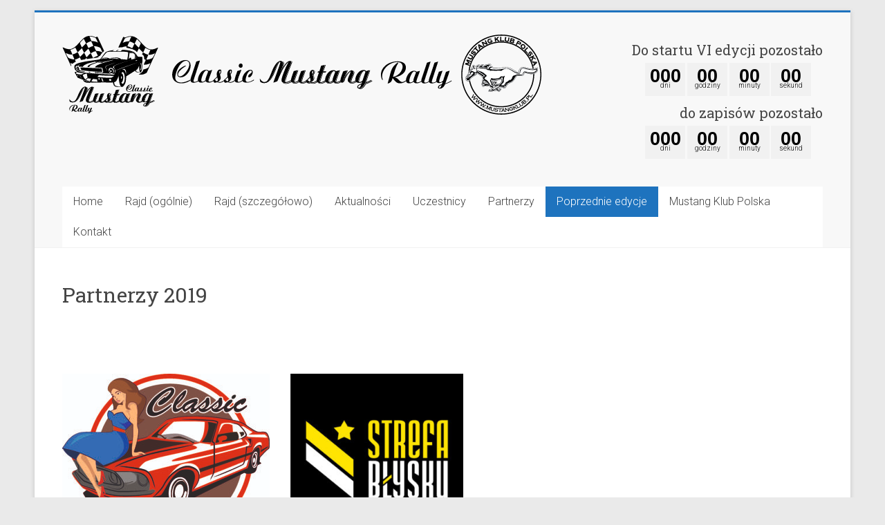

--- FILE ---
content_type: text/html; charset=UTF-8
request_url: http://classicmustangrally.pl/index.php/partnerzy-2019/
body_size: 9987
content:
<!DOCTYPE html>
<html lang="pl-PL" prefix="og: http://ogp.me/ns#">
<head>
<meta charset="UTF-8" />
<meta name="viewport" content="width=device-width, initial-scale=1">
<link rel="profile" href="http://gmpg.org/xfn/11" />
<link rel="pingback" href="http://classicmustangrally.pl/xmlrpc.php" />
<title>Partnerzy 2019 - ClassicMustangRally</title>

<!-- This site is optimized with the Yoast SEO plugin v8.4 - https://yoast.com/wordpress/plugins/seo/ -->
<link rel="canonical" href="http://classicmustangrally.pl/index.php/partnerzy-2019/" />
<meta property="og:locale" content="pl_PL" />
<meta property="og:type" content="article" />
<meta property="og:title" content="Partnerzy 2019 - ClassicMustangRally" />
<meta property="og:description" content="&nbsp;   &nbsp; &nbsp; &nbsp; &nbsp; &nbsp; &nbsp; &nbsp; PATRONI MEDIALNI" />
<meta property="og:url" content="http://classicmustangrally.pl/index.php/partnerzy-2019/" />
<meta property="og:site_name" content="ClassicMustangRally" />
<meta property="og:image" content="http://classicmustangrally.pl/wp-content/uploads/2018/11/logo-CLASSIC-MUSTANG-768x650.jpg" />
<meta property="og:image:width" content="768" />
<meta property="og:image:height" content="650" />
<meta name="twitter:card" content="summary_large_image" />
<meta name="twitter:description" content="&nbsp;   &nbsp; &nbsp; &nbsp; &nbsp; &nbsp; &nbsp; &nbsp; PATRONI MEDIALNI" />
<meta name="twitter:title" content="Partnerzy 2019 - ClassicMustangRally" />
<meta name="twitter:image" content="http://classicmustangrally.eu/wp-content/uploads/2018/02/mshoppl-310x150-300x145.jpg" />
<!-- / Yoast SEO plugin. -->

<link rel='dns-prefetch' href='//s0.wp.com' />
<link rel='dns-prefetch' href='//secure.gravatar.com' />
<link rel='dns-prefetch' href='//fonts.googleapis.com' />
<link rel='dns-prefetch' href='//s.w.org' />
<link rel="alternate" type="application/rss+xml" title="ClassicMustangRally &raquo; Kanał z wpisami" href="http://classicmustangrally.pl/index.php/feed/" />
<link rel="alternate" type="application/rss+xml" title="ClassicMustangRally &raquo; Kanał z komentarzami" href="http://classicmustangrally.pl/index.php/comments/feed/" />
		<script type="text/javascript">
			window._wpemojiSettings = {"baseUrl":"https:\/\/s.w.org\/images\/core\/emoji\/11\/72x72\/","ext":".png","svgUrl":"https:\/\/s.w.org\/images\/core\/emoji\/11\/svg\/","svgExt":".svg","source":{"concatemoji":"http:\/\/classicmustangrally.pl\/wp-includes\/js\/wp-emoji-release.min.js?ver=4.9.26"}};
			!function(e,a,t){var n,r,o,i=a.createElement("canvas"),p=i.getContext&&i.getContext("2d");function s(e,t){var a=String.fromCharCode;p.clearRect(0,0,i.width,i.height),p.fillText(a.apply(this,e),0,0);e=i.toDataURL();return p.clearRect(0,0,i.width,i.height),p.fillText(a.apply(this,t),0,0),e===i.toDataURL()}function c(e){var t=a.createElement("script");t.src=e,t.defer=t.type="text/javascript",a.getElementsByTagName("head")[0].appendChild(t)}for(o=Array("flag","emoji"),t.supports={everything:!0,everythingExceptFlag:!0},r=0;r<o.length;r++)t.supports[o[r]]=function(e){if(!p||!p.fillText)return!1;switch(p.textBaseline="top",p.font="600 32px Arial",e){case"flag":return s([55356,56826,55356,56819],[55356,56826,8203,55356,56819])?!1:!s([55356,57332,56128,56423,56128,56418,56128,56421,56128,56430,56128,56423,56128,56447],[55356,57332,8203,56128,56423,8203,56128,56418,8203,56128,56421,8203,56128,56430,8203,56128,56423,8203,56128,56447]);case"emoji":return!s([55358,56760,9792,65039],[55358,56760,8203,9792,65039])}return!1}(o[r]),t.supports.everything=t.supports.everything&&t.supports[o[r]],"flag"!==o[r]&&(t.supports.everythingExceptFlag=t.supports.everythingExceptFlag&&t.supports[o[r]]);t.supports.everythingExceptFlag=t.supports.everythingExceptFlag&&!t.supports.flag,t.DOMReady=!1,t.readyCallback=function(){t.DOMReady=!0},t.supports.everything||(n=function(){t.readyCallback()},a.addEventListener?(a.addEventListener("DOMContentLoaded",n,!1),e.addEventListener("load",n,!1)):(e.attachEvent("onload",n),a.attachEvent("onreadystatechange",function(){"complete"===a.readyState&&t.readyCallback()})),(n=t.source||{}).concatemoji?c(n.concatemoji):n.wpemoji&&n.twemoji&&(c(n.twemoji),c(n.wpemoji)))}(window,document,window._wpemojiSettings);
		</script>
		<style type="text/css">
img.wp-smiley,
img.emoji {
	display: inline !important;
	border: none !important;
	box-shadow: none !important;
	height: 1em !important;
	width: 1em !important;
	margin: 0 .07em !important;
	vertical-align: -0.1em !important;
	background: none !important;
	padding: 0 !important;
}
</style>
<link rel='stylesheet' id='accelerate_style-css'  href='http://classicmustangrally.pl/wp-content/themes/accelerate/style.css?ver=4.9.26' type='text/css' media='all' />
<link rel='stylesheet' id='accelerate_googlefonts-css'  href='//fonts.googleapis.com/css?family=Roboto%3A400%2C300%2C100%7CRoboto+Slab%3A700%2C400&#038;ver=4.9.26' type='text/css' media='all' />
<link rel='stylesheet' id='accelerate-fontawesome-css'  href='http://classicmustangrally.pl/wp-content/themes/accelerate/fontawesome/css/font-awesome.css?ver=4.7.0' type='text/css' media='all' />
<link rel='stylesheet' id='jetpack_css-css'  href='http://classicmustangrally.pl/wp-content/plugins/jetpack/css/jetpack.css?ver=6.6.5' type='text/css' media='all' />
<link rel='stylesheet' id='myStyleSheets-css'  href='http://classicmustangrally.pl/wp-content/plugins/wp-latest-posts/css/wplp_front.css?ver=5.0.6' type='text/css' media='all' />
<link rel='stylesheet' id='wplpStyleDefault-css'  href='http://classicmustangrally.pl/wp-content/plugins/wp-latest-posts/themes/default/style.css?ver=5.0.6' type='text/css' media='all' />
<style id='wplpStyleDefault-inline-css' type='text/css'>
#wplp_widget_681.wplp_container.default:hover .flex-next,#wplp_widget_681.wplp_container .flex-direction-nav .flex-prev{color : #cccccc !important}#wplp_widget_681 .swiper-button-next,#wplp_widget_681 .swiper-button-prev{color : #cccccc!important; background-image: none!important}#wplp_widget_681.wplp_container.default:hover .flex-next:hover,#wplp_widget_681.wplp_container.default:hover .flex-prev:hover{color :#8c8c8c !important}#wplp_widget_681 .swiper-button-next:hover,#wplp_widget_681 .swiper-button-prev:hover{color :#8c8c8c!important}#wplp_widget_681 .swiper-pagination-bullet-active{background: #8c8c8c!important}#wplp_widget_681.wplp_container .read-more{float:right;background-color : transparent}#wplp_widget_681.wplp_container .read-more{border :1px solid transparent;border-radius: 0px;}#wplp_widget_681.wplp_container .read-more{color : #0c0c0c}#wplp_widget_681.wplp_container .read-more{padding: 3px 7px}#wplp_widget_681.wplp_container.default .author,#wplp_widget_681.wplp_container.default .text,#wplp_widget_681.wplp_container.default .date,#wplp_widget_681.wplp_container.default .category,#wplp_widget_681.wplp_container.default .title {text-align:center!important}#wplp_widget_681 .wplp_listposts .swiper-slide .insideframe:hover .img_cropper:before,#wplp_widget_681 .wplp_listposts .swiper-slide .insideframe:hover .img_cropper:after {opacity:0.7}#wplp_widget_681 .wplp_listposts .swiper-slide .img_cropper:after {background:ffffff;-webkit-box-shadow: inset 0 0 10px 2px ffffff;box-shadow: inset 0 0 10px 2px ffffff;}#wplp_widget_681 .wplp_listposts .swiper-slide .img_cropper:before{content:'\f109';}#wplp_widget_681 .wplp_listposts .swiper-slide .img_cropper:before{color:#ffffff}#wplp_widget_681 .wplp_listposts .swiper-slide .img_cropper:before{background:#444444}@media screen and (max-width: 767px) {#wplp_widget_681 .wplp_listposts.swiper-slide-mb {display: grid;
                    grid-template-columns: repeat(5, 1fr);
                    grid-template-rows: repeat(1, 1fr);
                    gap: 0px;
                    grid-auto-flow: column;}}
#wplp_widget_2200.wplp_container.default:hover .flex-next,#wplp_widget_2200.wplp_container .flex-direction-nav .flex-prev{color : rgb(51, 51, 51) !important}#wplp_widget_2200 .swiper-button-next,#wplp_widget_2200 .swiper-button-prev{color : rgb(51, 51, 51)!important; background-image: none!important}#wplp_widget_2200.wplp_container.default:hover .flex-next:hover,#wplp_widget_2200.wplp_container.default:hover .flex-prev:hover{color :rgb(54, 54, 54) !important}#wplp_widget_2200 .swiper-button-next:hover,#wplp_widget_2200 .swiper-button-prev:hover{color :rgb(54, 54, 54)!important}#wplp_widget_2200 .swiper-pagination-bullet-active{background: rgb(54, 54, 54)!important}#wplp_widget_2200.wplp_container .read-more{float:right;background-color : transparent}#wplp_widget_2200.wplp_container .read-more{border :1px solid transparent;border-radius: 0px;}#wplp_widget_2200.wplp_container .read-more{color : #0c0c0c}#wplp_widget_2200.wplp_container .read-more{padding: 3px 7px}#wplp_widget_2200.wplp_container.default .author,#wplp_widget_2200.wplp_container.default .text,#wplp_widget_2200.wplp_container.default .date,#wplp_widget_2200.wplp_container.default .category,#wplp_widget_2200.wplp_container.default .title {text-align:center!important}#wplp_widget_2200 .wplp_listposts .swiper-slide .insideframe:hover .img_cropper:before,#wplp_widget_2200 .wplp_listposts .swiper-slide .insideframe:hover .img_cropper:after {opacity:0.7}#wplp_widget_2200 .wplp_listposts .swiper-slide .img_cropper:after {background:ffffff;-webkit-box-shadow: inset 0 0 10px 2px ffffff;box-shadow: inset 0 0 10px 2px ffffff;}#wplp_widget_2200 .wplp_listposts .swiper-slide .img_cropper:before{content:'\f109';}#wplp_widget_2200 .wplp_listposts .swiper-slide .img_cropper:before{color:#ffffff}#wplp_widget_2200 .wplp_listposts .swiper-slide .img_cropper:before{background:#444444}@media screen and (max-width: 767px) {#wplp_widget_2200 .wplp_listposts.swiper-slide-mb {display: grid;
                    grid-template-columns: repeat(5, 1fr);
                    grid-template-rows: repeat(1, 1fr);
                    gap: 0px;
                    grid-auto-flow: column;}}
#wplp_widget_2431.wplp_container.default:hover .flex-next,#wplp_widget_2431.wplp_container .flex-direction-nav .flex-prev{color : #cccccc !important}#wplp_widget_2431 .swiper-button-next,#wplp_widget_2431 .swiper-button-prev{color : #cccccc!important; background-image: none!important}#wplp_widget_2431.wplp_container.default:hover .flex-next:hover,#wplp_widget_2431.wplp_container.default:hover .flex-prev:hover{color :#8c8c8c !important}#wplp_widget_2431 .swiper-button-next:hover,#wplp_widget_2431 .swiper-button-prev:hover{color :#8c8c8c!important}#wplp_widget_2431 .swiper-pagination-bullet-active{background: #8c8c8c!important}#wplp_widget_2431.wplp_container .read-more{float:right;background-color : transparent}#wplp_widget_2431.wplp_container .read-more{border :1px solid transparent;border-radius: 0px;}#wplp_widget_2431.wplp_container .read-more{color : #0c0c0c}#wplp_widget_2431.wplp_container .read-more{padding: 5px 10px}#wplp_widget_2431.wplp_container.default .author,#wplp_widget_2431.wplp_container.default .text,#wplp_widget_2431.wplp_container.default .date,#wplp_widget_2431.wplp_container.default .category,#wplp_widget_2431.wplp_container.default .title {text-align:center!important}#wplp_widget_2431 .wplp_listposts .swiper-slide .insideframe:hover .img_cropper:before,#wplp_widget_2431 .wplp_listposts .swiper-slide .insideframe:hover .img_cropper:after {opacity:0.7}#wplp_widget_2431 .wplp_listposts .swiper-slide .img_cropper:after {background:ffffff;-webkit-box-shadow: inset 0 0 10px 2px ffffff;box-shadow: inset 0 0 10px 2px ffffff;}#wplp_widget_2431 .wplp_listposts .swiper-slide .img_cropper:before{content:'\f109';}#wplp_widget_2431 .wplp_listposts .swiper-slide .img_cropper:before{color:#ffffff}#wplp_widget_2431 .wplp_listposts .swiper-slide .img_cropper:before{background:#444444}@media screen and (max-width: 767px) {#wplp_widget_2431 .wplp_listposts.swiper-slide-mb {display: grid;
                    grid-template-columns: repeat(5, 1fr);
                    grid-template-rows: repeat(1, 1fr);
                    gap: 0px;
                    grid-auto-flow: column;}}
</style>
<link rel='stylesheet' id='dashicons-css'  href='http://classicmustangrally.pl/wp-includes/css/dashicons.min.css?ver=4.9.26' type='text/css' media='all' />
<script type='text/javascript' src='http://classicmustangrally.pl/wp-includes/js/jquery/jquery.js?ver=1.12.4'></script>
<script type='text/javascript' src='http://classicmustangrally.pl/wp-includes/js/jquery/jquery-migrate.min.js?ver=1.4.1'></script>
<script type='text/javascript' src='http://classicmustangrally.pl/wp-content/themes/accelerate/js/accelerate-custom.js?ver=4.9.26'></script>
<!--[if lte IE 8]>
<script type='text/javascript' src='http://classicmustangrally.pl/wp-content/themes/accelerate/js/html5shiv.js?ver=3.7.3'></script>
<![endif]-->
<link rel='https://api.w.org/' href='http://classicmustangrally.pl/index.php/wp-json/' />
<link rel="EditURI" type="application/rsd+xml" title="RSD" href="http://classicmustangrally.pl/xmlrpc.php?rsd" />
<link rel="wlwmanifest" type="application/wlwmanifest+xml" href="http://classicmustangrally.pl/wp-includes/wlwmanifest.xml" /> 
<meta name="generator" content="WordPress 4.9.26" />
<link rel='shortlink' href='https://wp.me/P9IhqO-o5' />
<link rel="alternate" type="application/json+oembed" href="http://classicmustangrally.pl/index.php/wp-json/oembed/1.0/embed?url=http%3A%2F%2Fclassicmustangrally.pl%2Findex.php%2Fpartnerzy-2019%2F" />
<link rel="alternate" type="text/xml+oembed" href="http://classicmustangrally.pl/index.php/wp-json/oembed/1.0/embed?url=http%3A%2F%2Fclassicmustangrally.pl%2Findex.php%2Fpartnerzy-2019%2F&#038;format=xml" />
<script type='text/javascript'>
var tminusnow = '{"now":"1\/29\/2026 16:59:10"}';
</script>
<link rel='dns-prefetch' href='//v0.wordpress.com'/>
<style type='text/css'>img#wpstats{display:none}</style><style type="text/css"></style><style type="text/css"></style><style type="text/css"></style>		<style type="text/css"> .accelerate-button,blockquote,button,input[type=button],input[type=reset],input[type=submit]{background-color:#1e73be}a{color:#1e73be}#page{border-top:3px solid #1e73be}#site-title a:hover{color:#1e73be}#search-form span,.main-navigation a:hover,.main-navigation ul li ul li a:hover,.main-navigation ul li ul li:hover>a,.main-navigation ul li.current-menu-ancestor a,.main-navigation ul li.current-menu-item a,.main-navigation ul li.current-menu-item ul li a:hover,.main-navigation ul li.current_page_ancestor a,.main-navigation ul li.current_page_item a,.main-navigation ul li:hover>a,.main-small-navigation li:hover > a{background-color:#1e73be}.site-header .menu-toggle:before{color:#1e73be}.main-small-navigation li:hover{background-color:#1e73be}.main-small-navigation ul>.current-menu-item,.main-small-navigation ul>.current_page_item{background:#1e73be}.footer-menu a:hover,.footer-menu ul li.current-menu-ancestor a,.footer-menu ul li.current-menu-item a,.footer-menu ul li.current_page_ancestor a,.footer-menu ul li.current_page_item a,.footer-menu ul li:hover>a{color:#1e73be}#featured-slider .slider-read-more-button,.slider-title-head .entry-title a{background-color:#1e73be}a.slide-prev,a.slide-next,.slider-title-head .entry-title a{background-color:#1e73be}#controllers a.active,#controllers a:hover{background-color:#1e73be;color:#1e73be}.format-link .entry-content a{background-color:#1e73be}#secondary .widget_featured_single_post h3.widget-title a:hover,.widget_image_service_block .entry-title a:hover{color:#1e73be}.pagination span{background-color:#1e73be}.pagination a span:hover{color:#1e73be;border-color:#1e73be}#content .comments-area a.comment-edit-link:hover,#content .comments-area a.comment-permalink:hover,#content .comments-area article header cite a:hover,.comments-area .comment-author-link a:hover{color:#1e73be}.comments-area .comment-author-link span{background-color:#1e73be}#wp-calendar #today,.comment .comment-reply-link:hover,.nav-next a,.nav-previous a{color:#1e73be}.widget-title span{border-bottom:2px solid #1e73be}#secondary h3 span:before,.footer-widgets-area h3 span:before{color:#1e73be}#secondary .accelerate_tagcloud_widget a:hover,.footer-widgets-area .accelerate_tagcloud_widget a:hover{background-color:#1e73be}.footer-widgets-area a:hover{color:#1e73be}.footer-socket-wrapper{border-top:3px solid #1e73be}.footer-socket-wrapper .copyright a:hover{color:#1e73be}a#scroll-up{background-color:#1e73be}.entry-meta .byline i,.entry-meta .cat-links i,.entry-meta a,.post .entry-title a:hover{color:#1e73be}.entry-meta .post-format i{background-color:#1e73be}.entry-meta .comments-link a:hover,.entry-meta .edit-link a:hover,.entry-meta .posted-on a:hover,.main-navigation li.menu-item-has-children:hover,.entry-meta .tag-links a:hover{color:#1e73be}.more-link span,.read-more{background-color:#1e73be}@media (max-width: 768px){.better-responsive-menu .sub-toggle{background:#00418c}}.woocommerce #respond input#submit, .woocommerce a.button, .woocommerce button.button, .woocommerce input.button, .woocommerce #respond input#submit.alt, .woocommerce a.button.alt, .woocommerce button.button.alt, .woocommerce input.button.alt,.woocommerce span.onsale {background-color: #1e73be;}.woocommerce ul.products li.product .price .amount,.entry-summary .price .amount,.woocommerce .woocommerce-message::before{color: #1e73be;},.woocommerce .woocommerce-message { border-top-color: #1e73be;}</style>
		</head>

<body class="page-template-default page page-id-1493 wp-custom-logo  better-responsive-menu blog-small">
<div id="page" class="hfeed site">
		<header id="masthead" class="site-header clearfix">

		<div id="header-text-nav-container" class="clearfix">

			
			<div class="inner-wrap">

				<div id="header-text-nav-wrap" class="clearfix">
					<div id="header-left-section">
													<div id="header-logo-image">
																<a href="http://classicmustangrally.pl/" class="custom-logo-link" rel="home" itemprop="url"><img width="694" height="120" src="http://classicmustangrally.pl/wp-content/uploads/2018/03/cropped-tlo-a-01.png" class="custom-logo" alt="ClassicMustangRally" itemprop="logo" srcset="http://classicmustangrally.pl/wp-content/uploads/2018/03/cropped-tlo-a-01.png 694w, http://classicmustangrally.pl/wp-content/uploads/2018/03/cropped-tlo-a-01-300x52.png 300w" sizes="(max-width: 694px) 100vw, 694px" /></a>							</div><!-- #header-logo-image -->
												<div id="header-text" class="screen-reader-text">
														<h3 id="site-title">
									<a href="http://classicmustangrally.pl/" title="ClassicMustangRally" rel="home">ClassicMustangRally</a>
								</h3>
															<p id="site-description">Classic Mustang Rally to jedyna taka impreza Mustangowa w Polsce.</p>
													</div><!-- #header-text -->
					</div><!-- #header-left-section -->
					<div id="header-right-section">
												<div id="header-right-sidebar" class="clearfix">
						<aside id="countdowntimer-3" class="widget CountDownTimer"><h3 class="widget-title">Do startu VI edycji pozostało</h3><div id="countdowntimer-3-countdown" class="tminus_countdown" style="width:auto; height:auto;"><div class="hoth-countdown omitweeks"><div id="countdowntimer-3-tophtml" class="hoth-tophtml"></div><div id="countdowntimer-3-dashboard" class="hoth-dashboard"><div class="hoth-tripdash hoth-days_trip_dash"><div class="hoth-dash_title">dni</div><div class="hoth-digit">0</div><div class="hoth-digit">-52</div><div class="hoth-digit">-7</div></div><div class="hoth-dash hoth-hours_dash"><div class="hoth-dash_title">godziny</div><div class="hoth-digit">0</div><div class="hoth-digit">-5</div></div><div class="hoth-dash hoth-minutes_dash"><div class="hoth-dash_title">minuty</div><div class="hoth-digit">0</div><div class="hoth-digit">0</div></div><div class="hoth-dash hoth-seconds_dash"><div class="hoth-dash_title">sekund</div><div class="hoth-digit">-1</div><div class="hoth-digit">0</div></div></div><div id="countdowntimer-3-bothtml" class="hoth-bothtml"></div></div></div></aside><aside id="countdowntimer-5" class="widget CountDownTimer"><h3 class="widget-title">do zapisów pozostało</h3><div id="countdowntimer-5-countdown" class="tminus_countdown" style="width:auto; height:auto;"><div class="hoth-countdown omitweeks"><div id="countdowntimer-5-tophtml" class="hoth-tophtml"></div><div id="countdowntimer-5-dashboard" class="hoth-dashboard"><div class="hoth-tripdash hoth-days_trip_dash"><div class="hoth-dash_title">dni</div><div class="hoth-digit">0</div><div class="hoth-digit">-75</div><div class="hoth-digit">0</div></div><div class="hoth-dash hoth-hours_dash"><div class="hoth-dash_title">godziny</div><div class="hoth-digit">-2</div><div class="hoth-digit">-1</div></div><div class="hoth-dash hoth-minutes_dash"><div class="hoth-dash_title">minuty</div><div class="hoth-digit">0</div><div class="hoth-digit">0</div></div><div class="hoth-dash hoth-seconds_dash"><div class="hoth-dash_title">sekund</div><div class="hoth-digit">-1</div><div class="hoth-digit">0</div></div></div><div id="countdowntimer-5-bothtml" class="hoth-bothtml"></div></div></div></aside>						</div>
									    	</div><!-- #header-right-section -->

			   </div><!-- #header-text-nav-wrap -->

			</div><!-- .inner-wrap -->

			
			<nav id="site-navigation" class="main-navigation inner-wrap clearfix" role="navigation">
				<h3 class="menu-toggle">Menu</h3>
				<div class="menu-primary-container"><ul id="menu-primary" class="menu"><li id="menu-item-85" class="menu-item menu-item-type-custom menu-item-object-custom menu-item-home menu-item-85"><a href="http://classicmustangrally.pl/">Home</a></li>
<li id="menu-item-502" class="menu-item menu-item-type-post_type menu-item-object-page menu-item-502"><a href="http://classicmustangrally.pl/index.php/o-imprezie/">Rajd (ogólnie)</a></li>
<li id="menu-item-2416" class="menu-item menu-item-type-post_type menu-item-object-page menu-item-2416"><a href="http://classicmustangrally.pl/index.php/rajd-szczegolowo/">Rajd (szczegółowo)</a></li>
<li id="menu-item-248" class="menu-item menu-item-type-post_type menu-item-object-page menu-item-248"><a href="http://classicmustangrally.pl/index.php/blog-2/">Aktualności</a></li>
<li id="menu-item-486" class="menu-item menu-item-type-taxonomy menu-item-object-category menu-item-486"><a href="http://classicmustangrally.pl/index.php/category/uczestnicy/">Uczestnicy</a></li>
<li id="menu-item-2253" class="menu-item menu-item-type-taxonomy menu-item-object-category menu-item-2253"><a href="http://classicmustangrally.pl/index.php/category/partnerzy/">Partnerzy</a></li>
<li id="menu-item-1205" class="menu-item menu-item-type-post_type menu-item-object-page current-menu-ancestor current_page_ancestor menu-item-has-children menu-item-1205"><a href="http://classicmustangrally.pl/index.php/poprzednie-edycje/">Poprzednie edycje</a>
<ul class="sub-menu">
	<li id="menu-item-1198" class="menu-item menu-item-type-post_type menu-item-object-page menu-item-has-children menu-item-1198"><a href="http://classicmustangrally.pl/index.php/2018-2/">2018</a>
	<ul class="sub-menu">
		<li id="menu-item-1201" class="menu-item menu-item-type-custom menu-item-object-custom menu-item-1201"><a href="http://classicmustangrally.pl/index.php/2018/05/14/plan-rajdu/">Plan Rajdu 2018</a></li>
		<li id="menu-item-1200" class="menu-item menu-item-type-custom menu-item-object-custom menu-item-1200"><a href="http://classicmustangrally.pl/index.php/2018/07/29/relacja-z-rajdu/">Relacja z Rajdu 2018</a></li>
		<li id="menu-item-1208" class="menu-item menu-item-type-taxonomy menu-item-object-category menu-item-1208"><a href="http://classicmustangrally.pl/index.php/category/uczestnicy-2018/">Uczestnicy 2018</a></li>
		<li id="menu-item-1212" class="menu-item menu-item-type-post_type menu-item-object-page menu-item-1212"><a href="http://classicmustangrally.pl/index.php/partnerzy-2018/">Partnerzy 2018</a></li>
	</ul>
</li>
	<li id="menu-item-1504" class="menu-item menu-item-type-post_type menu-item-object-page current-menu-ancestor current-menu-parent current_page_parent current_page_ancestor menu-item-has-children menu-item-1504"><a href="http://classicmustangrally.pl/index.php/2019-2/">2019</a>
	<ul class="sub-menu">
		<li id="menu-item-1505" class="menu-item menu-item-type-post_type menu-item-object-page menu-item-1505"><a href="http://classicmustangrally.pl/index.php/plan-rajdu-2019/">Plan Rajdu 2019</a></li>
		<li id="menu-item-1639" class="menu-item menu-item-type-custom menu-item-object-custom menu-item-1639"><a href="http://classicmustangrally.pl/index.php/2019/12/06/relacja-z-rajdu-2019/">Relacja z rajdu</a></li>
		<li id="menu-item-1513" class="menu-item menu-item-type-taxonomy menu-item-object-category menu-item-1513"><a href="http://classicmustangrally.pl/index.php/category/uczestnicy-2019/">Uczestnicy 2019</a></li>
		<li id="menu-item-1507" class="menu-item menu-item-type-post_type menu-item-object-page current-menu-item page_item page-item-1493 current_page_item menu-item-1507"><a href="http://classicmustangrally.pl/index.php/partnerzy-2019/">Partnerzy 2019</a></li>
	</ul>
</li>
	<li id="menu-item-2059" class="menu-item menu-item-type-post_type menu-item-object-page menu-item-has-children menu-item-2059"><a href="http://classicmustangrally.pl/index.php/2021-2/">2021</a>
	<ul class="sub-menu">
		<li id="menu-item-2068" class="menu-item menu-item-type-post_type menu-item-object-page menu-item-2068"><a href="http://classicmustangrally.pl/index.php/plan-rajdu-2021-2/">Plan Rajdu 2021</a></li>
		<li id="menu-item-2075" class="menu-item menu-item-type-post_type menu-item-object-page menu-item-has-children menu-item-2075"><a href="http://classicmustangrally.pl/index.php/relacja-z-rajdu-2021/">Relacja z Rajdu 2021</a>
		<ul class="sub-menu">
			<li id="menu-item-2074" class="menu-item menu-item-type-custom menu-item-object-custom menu-item-2074"><a href="http://classicmustangrally.pl/index.php/2021/11/01/relacja-z-cmr-2021-czesc-pierwsza/">Relacja z Rajdu cz.1</a></li>
			<li id="menu-item-2077" class="menu-item menu-item-type-custom menu-item-object-custom menu-item-2077"><a href="http://classicmustangrally.pl/index.php/2021/12/19/relacja-z-cmr-2021-czesc-druga/">Relacja z Rajdu cz.2</a></li>
			<li id="menu-item-2217" class="menu-item menu-item-type-custom menu-item-object-custom menu-item-2217"><a href="http://classicmustangrally.pl/index.php/2022/12/23/relacja-z-cmr-2021-czesc-trzecia/">Relacja z Rajdu cz.3</a></li>
		</ul>
</li>
		<li id="menu-item-2070" class="menu-item menu-item-type-taxonomy menu-item-object-category menu-item-2070"><a href="http://classicmustangrally.pl/index.php/category/uczestnicy-2021/">Uczestnicy 2021</a></li>
		<li id="menu-item-2072" class="menu-item menu-item-type-post_type menu-item-object-page menu-item-2072"><a href="http://classicmustangrally.pl/index.php/partnerzy-2021/">Partnerzy 2021</a></li>
	</ul>
</li>
	<li id="menu-item-2221" class="menu-item menu-item-type-post_type menu-item-object-page menu-item-has-children menu-item-2221"><a href="http://classicmustangrally.pl/index.php/2022-2/">2022</a>
	<ul class="sub-menu">
		<li id="menu-item-2226" class="menu-item menu-item-type-post_type menu-item-object-page menu-item-2226"><a href="http://classicmustangrally.pl/index.php/plan-rajdu-2022/">Plan Rajdu 2022</a></li>
		<li id="menu-item-2228" class="menu-item menu-item-type-taxonomy menu-item-object-category menu-item-2228"><a href="http://classicmustangrally.pl/index.php/category/uczestnicy-2022/">Uczestnicy 2022</a></li>
		<li id="menu-item-2410" class="menu-item menu-item-type-post_type menu-item-object-page menu-item-2410"><a href="http://classicmustangrally.pl/index.php/relacja-z-rajdu-2022/">Relacja z Rajdu 2022</a></li>
	</ul>
</li>
	<li id="menu-item-2392" class="menu-item menu-item-type-post_type menu-item-object-page menu-item-has-children menu-item-2392"><a href="http://classicmustangrally.pl/index.php/2023-2/">2023</a>
	<ul class="sub-menu">
		<li id="menu-item-2398" class="menu-item menu-item-type-post_type menu-item-object-page menu-item-2398"><a href="http://classicmustangrally.pl/index.php/plan-rajdu-2023/">Plan Rajdu 2023</a></li>
		<li id="menu-item-2402" class="menu-item menu-item-type-taxonomy menu-item-object-category menu-item-2402"><a href="http://classicmustangrally.pl/index.php/category/uczestnicy-2023/">Uczestnicy 2023</a></li>
		<li id="menu-item-2487" class="menu-item menu-item-type-post_type menu-item-object-page menu-item-2487"><a href="http://classicmustangrally.pl/index.php/relacja-z-rajdu-2023/">Relacja z Rajdu 2023</a></li>
	</ul>
</li>
</ul>
</li>
<li id="menu-item-500" class="menu-item menu-item-type-custom menu-item-object-custom menu-item-500"><a href="https://www.mustangklub.pl/">Mustang Klub Polska</a></li>
<li id="menu-item-507" class="menu-item menu-item-type-post_type menu-item-object-page menu-item-507"><a href="http://classicmustangrally.pl/index.php/kontakt/">Kontakt</a></li>
</ul></div>			</nav>
		</div><!-- #header-text-nav-container -->

		
		
	</header>
			<div id="main" class="clearfix">
		<div class="inner-wrap clearfix">
	
	<div id="primary">
		<div id="content" class="clearfix">
			
				
<article id="post-1493" class="post-1493 page type-page status-publish hentry">
	
	<header class="entry-header">
		<h1 class="entry-title">Partnerzy 2019</h1>	</header>

	<div class="entry-content clearfix">
		<p>&nbsp;</p>
<p><a href="http://classicmustangrally.eu/index.php/2018/02/28/mustang-shop/"><img class="alignnone wp-image-385 size-medium" src="http://classicmustangrally.eu/wp-content/uploads/2018/02/mshoppl-310x150-300x145.jpg" alt="" width="300" height="145" /></a>  <a href="http://classicmustangrally.eu/index.php/2018/02/28/cfo/"><img class="alignnone wp-image-383 size-medium" src="http://classicmustangrally.eu/wp-content/uploads/2018/02/CFOBez-tytułu-310x150-300x145.jpg" alt="" width="300" height="145" /></a><a href="http://classicmustangrally.eu/index.php/2018/02/28/balticus/"><img class="alignnone wp-image-382 size-medium" src="http://classicmustangrally.eu/wp-content/uploads/2018/02/balticus-top-310x190-1-300x184.jpg" alt="" width="300" height="184" /></a></p>
<p><a href="http://classicmustangrally.pl/index.php/2018/11/27/mustang-classic/"><img class="alignleft wp-image-1243 size-medium" src="http://classicmustangrally.pl/wp-content/uploads/2018/11/logo-CLASSIC-MUSTANG-300x254.jpg" alt="" width="300" height="254" srcset="http://classicmustangrally.pl/wp-content/uploads/2018/11/logo-CLASSIC-MUSTANG-300x254.jpg 300w, http://classicmustangrally.pl/wp-content/uploads/2018/11/logo-CLASSIC-MUSTANG-768x650.jpg 768w, http://classicmustangrally.pl/wp-content/uploads/2018/11/logo-CLASSIC-MUSTANG-1024x866.jpg 1024w" sizes="(max-width: 300px) 100vw, 300px" /></a><a href="http://classicmustangrally.pl/index.php/2018/04/02/strefa-blysku/" target="_blank" rel="noopener"><img class="alignleft wp-image-757" src="http://classicmustangrally.pl/wp-content/uploads/2018/04/1-02-300x298.jpg" alt="" width="250" height="247" /></a><a href="http://classicmustangrally.pl/index.php/2018/06/15/no-ride-no-life/"><img class="alignnone wp-image-904 size-medium" src="http://classicmustangrally.pl/wp-content/uploads/2018/06/No-Ride-No-Life-Etykieta-01-300x250.jpg" alt="" width="300" height="250" srcset="http://classicmustangrally.pl/wp-content/uploads/2018/06/No-Ride-No-Life-Etykieta-01-300x250.jpg 300w, http://classicmustangrally.pl/wp-content/uploads/2018/06/No-Ride-No-Life-Etykieta-01-768x640.jpg 768w, http://classicmustangrally.pl/wp-content/uploads/2018/06/No-Ride-No-Life-Etykieta-01-1024x853.jpg 1024w" sizes="(max-width: 300px) 100vw, 300px" /></a></p>
<p>&nbsp;</p>
<p><a href="http://classicmustangrally.pl/wp-content/uploads/2019/07/gopro-logo-3.png"><img class="alignleft size-medium wp-image-1439" src="http://classicmustangrally.pl/wp-content/uploads/2019/07/gopro-logo-3-300x92.png" alt="" width="300" height="92" srcset="http://classicmustangrally.pl/wp-content/uploads/2019/07/gopro-logo-3-300x92.png 300w, http://classicmustangrally.pl/wp-content/uploads/2019/07/gopro-logo-3-768x236.png 768w, http://classicmustangrally.pl/wp-content/uploads/2019/07/gopro-logo-3-1024x315.png 1024w" sizes="(max-width: 300px) 100vw, 300px" /></a><a href="http://classicmustangrally.pl/index.php/2019/05/27/hotel-strzelnica/"><img class="alignleft wp-image-1294 size-full" src="http://classicmustangrally.pl/wp-content/uploads/2019/05/logo.jpg" alt="" width="289" height="196" /></a><a href="http://classicmustangrally.pl/index.php/2019/07/14/bch-chwalinski/"><img class="alignleft wp-image-1438 size-medium" src="http://classicmustangrally.pl/wp-content/uploads/2019/07/logo-chwalinski-13-300x188.jpg" alt="" width="300" height="188" srcset="http://classicmustangrally.pl/wp-content/uploads/2019/07/logo-chwalinski-13-300x188.jpg 300w, http://classicmustangrally.pl/wp-content/uploads/2019/07/logo-chwalinski-13-768x481.jpg 768w, http://classicmustangrally.pl/wp-content/uploads/2019/07/logo-chwalinski-13-1024x641.jpg 1024w, http://classicmustangrally.pl/wp-content/uploads/2019/07/logo-chwalinski-13.jpg 1558w" sizes="(max-width: 300px) 100vw, 300px" /></a></p>
<p>&nbsp;</p>
<p>&nbsp;</p>
<p>&nbsp;</p>
<h1></h1>
<h1></h1>
<h1></h1>
<h1></h1>
<p>&nbsp;</p>
<p>&nbsp;</p>
<p>&nbsp;</p>
<h1><strong>PATRONI MEDIALNI</strong></h1>
<p><a href="http://classicmustangrally.pl/index.php/2019/06/24/motowizja/"><img class="alignleft wp-image-1417 size-medium" src="http://classicmustangrally.pl/wp-content/uploads/2019/06/logo_png_motowizja-300x113.png" alt="" width="300" height="113" srcset="http://classicmustangrally.pl/wp-content/uploads/2019/06/logo_png_motowizja-300x113.png 300w, http://classicmustangrally.pl/wp-content/uploads/2019/06/logo_png_motowizja-768x289.png 768w, http://classicmustangrally.pl/wp-content/uploads/2019/06/logo_png_motowizja-1024x385.png 1024w" sizes="(max-width: 300px) 100vw, 300px" /></a></p>
<p><a href="http://classicmustangrally.pl/index.php/2019/06/22/klassikauto-pl/"><img class="alignleft wp-image-1407 size-medium" src="http://classicmustangrally.pl/wp-content/uploads/2019/06/Klassikauto_logo4-300x102.jpg" alt="" width="300" height="102" srcset="http://classicmustangrally.pl/wp-content/uploads/2019/06/Klassikauto_logo4-300x102.jpg 300w, http://classicmustangrally.pl/wp-content/uploads/2019/06/Klassikauto_logo4-768x261.jpg 768w, http://classicmustangrally.pl/wp-content/uploads/2019/06/Klassikauto_logo4-1024x347.jpg 1024w, http://classicmustangrally.pl/wp-content/uploads/2019/06/Klassikauto_logo4.jpg 1359w" sizes="(max-width: 300px) 100vw, 300px" /></a><a href="http://classicmustangrally.pl/index.php/2019/07/14/1458/"><img class="alignleft wp-image-1447 size-medium" src="http://classicmustangrally.pl/wp-content/uploads/2019/07/LogoAUtomobilisty-300x87.jpg" alt="" width="300" height="87" srcset="http://classicmustangrally.pl/wp-content/uploads/2019/07/LogoAUtomobilisty-300x87.jpg 300w, http://classicmustangrally.pl/wp-content/uploads/2019/07/LogoAUtomobilisty-768x224.jpg 768w, http://classicmustangrally.pl/wp-content/uploads/2019/07/LogoAUtomobilisty.jpg 1024w" sizes="(max-width: 300px) 100vw, 300px" /></a><a href="http://classicmustangrally.pl/index.php/2019/07/14/klasykami-pl/"><img class="alignleft wp-image-1448 size-medium" src="http://classicmustangrally.pl/wp-content/uploads/2019/07/LogoKlasykami-1-300x111.png" alt="" width="300" height="111" srcset="http://classicmustangrally.pl/wp-content/uploads/2019/07/LogoKlasykami-1-300x111.png 300w, http://classicmustangrally.pl/wp-content/uploads/2019/07/LogoKlasykami-1-768x284.png 768w, http://classicmustangrally.pl/wp-content/uploads/2019/07/LogoKlasykami-1-1024x379.png 1024w" sizes="(max-width: 300px) 100vw, 300px" /></a></p>
<p><a href="http://classicmustangrally.pl/index.php/2018/12/09/zabytkowi-com/" target="_blank" rel="noopener"><img class="alignleft wp-image-1252 size-medium" src="http://classicmustangrally.pl/wp-content/uploads/2018/12/zabytkowi-logo-300x148.jpg" alt="" width="300" height="148" srcset="http://classicmustangrally.pl/wp-content/uploads/2018/12/zabytkowi-logo-300x148.jpg 300w, http://classicmustangrally.pl/wp-content/uploads/2018/12/zabytkowi-logo-768x378.jpg 768w, http://classicmustangrally.pl/wp-content/uploads/2018/12/zabytkowi-logo-1024x504.jpg 1024w" sizes="(max-width: 300px) 100vw, 300px" /></a><a href="http://classicmustangrally.pl/index.php/2018/03/02/mototrends/"><img class="alignnone wp-image-621 size-medium" src="http://classicmustangrally.pl/wp-content/uploads/2018/03/mototrends-300x96.jpg" alt="" width="300" height="96" srcset="http://classicmustangrally.pl/wp-content/uploads/2018/03/mototrends-300x96.jpg 300w, http://classicmustangrally.pl/wp-content/uploads/2018/03/mototrends-768x246.jpg 768w, http://classicmustangrally.pl/wp-content/uploads/2018/03/mototrends-1024x328.jpg 1024w, http://classicmustangrally.pl/wp-content/uploads/2018/03/mototrends.jpg 1533w" sizes="(max-width: 300px) 100vw, 300px" /></a></p>
			</div>

	</article>
				
			
		</div><!-- #content -->
	</div><!-- #primary -->
	
	
<div id="secondary">
			
			</div>
	

		</div><!-- .inner-wrap -->
	</div><!-- #main -->	
			<footer id="colophon" class="clearfix">	
			<div class="footer-widgets-wrapper">
	<div class="inner-wrap">
		<div class="footer-widgets-area clearfix">
			<div class="tg-one-third">
							</div>
			<div class="tg-one-third">
						<aside id="recent-posts-5" class="widget widget_recent_entries">		<h3 class="widget-title"><span>Ostatnie wpisy</span></h3>		<ul>
											<li>
					<a href="http://classicmustangrally.pl/index.php/2024/01/20/lista-zalog/">Lista Załóg</a>
									</li>
											<li>
					<a href="http://classicmustangrally.pl/index.php/2024/01/08/zapisy-na-vi-edycje/">ZAPISY na VI edycję</a>
									</li>
											<li>
					<a href="http://classicmustangrally.pl/index.php/2023/12/16/polo/">Polo</a>
									</li>
					</ul>
		</aside>			</div>
			<div class="tg-one-third tg-one-third-last">
				<aside id="text-9" class="widget widget_text"><h3 class="widget-title"><span>Kontakt</span></h3>			<div class="textwidget"><ul>
<li>Organizator Mustang Klub Polska</li>
<li>www.facebook.com/classicmustangrally/</li>
<li>www.mustangklub.pl</li>
<li>zlot@mustangklub.pl</li>

</div>
		</aside>			</div>
		</div>
	</div>
</div>	
			<div class="footer-socket-wrapper clearfix">
				<div class="inner-wrap">
					<div class="footer-socket-area">
						<div class="copyright">Copyright &copy; 2026 <a href="http://classicmustangrally.pl/" title="ClassicMustangRally" ><span>ClassicMustangRally</span></a>. Powered by <a href="http://wordpress.org" target="_blank" title="WordPress"><span>WordPress</span></a>. Theme: Accelerate by <a href="https://themegrill.com/themes/accelerate" target="_blank" title="ThemeGrill" rel="designer"><span>ThemeGrill</span></a>.</div>						<nav class="footer-menu" class="clearfix">
							<div class="menu-footer-container"><ul id="menu-footer" class="menu"><li id="menu-item-131" class="menu-item menu-item-type-custom menu-item-object-custom menu-item-131"><a href="http://themegrill.com">ThemeGrill</a></li>
<li id="menu-item-244" class="menu-item menu-item-type-custom menu-item-object-custom menu-item-244"><a href="http://themegrill.com/support-forum">Support</a></li>
<li id="menu-item-245" class="menu-item menu-item-type-custom menu-item-object-custom menu-item-245"><a href="http://themegrill.com/theme-instruction/accelerate">Documentation</a></li>
</ul></div>		    			</nav>
					</div>
				</div>
			</div>			
		</footer>
		<a href="#masthead" id="scroll-up"><i class="fa fa-long-arrow-up"></i></a>	
	</div><!-- #page -->
		<div style="display:none">
	</div>
<link rel='stylesheet' id='wplp-swiper-style-css'  href='http://classicmustangrally.pl/wp-content/plugins/wp-latest-posts/css/swiper-bundle.min.css?ver=5.0.6' type='text/css' media='all' />
<link rel='stylesheet' id='countdown-hoth-css-css'  href='http://classicmustangrally.pl/wp-content/plugins/jquery-t-countdown-widget/css/hoth/style.css?ver=2.0' type='text/css' media='all' />
<script type='text/javascript'>
/* <![CDATA[ */
var aflb = {"slideon":"hover","placement":"right","width":"245","ismobile":""};
/* ]]> */
</script>
<script type='text/javascript' src='http://classicmustangrally.pl/wp-content/plugins/aspexi-facebook-like-box/js/aflb.js?ver=4.9.26'></script>
<script type='text/javascript' src='https://s0.wp.com/wp-content/js/devicepx-jetpack.js?ver=202605'></script>
<script type='text/javascript'>
/* <![CDATA[ */
var tCountAjax = {"ajaxurl":"http:\/\/classicmustangrally.pl\/wp-admin\/admin-ajax.php","countdownNonce":"d108f88ffe"};
/* ]]> */
</script>
<script type='text/javascript' src='http://classicmustangrally.pl/wp-content/plugins/jquery-t-countdown-widget/js/jquery.t-countdown.js?ver=2.4.0'></script>
<script type='text/javascript' src='https://secure.gravatar.com/js/gprofiles.js?ver=2026Janaa'></script>
<script type='text/javascript'>
/* <![CDATA[ */
var WPGroHo = {"my_hash":""};
/* ]]> */
</script>
<script type='text/javascript' src='http://classicmustangrally.pl/wp-content/plugins/jetpack/modules/wpgroho.js?ver=4.9.26'></script>
<script type='text/javascript' src='http://classicmustangrally.pl/wp-content/themes/accelerate/js/navigation.js?ver=4.9.26'></script>
<script type='text/javascript' src='http://classicmustangrally.pl/wp-content/plugins/wp-latest-posts/js/swiper-bundle.js?ver=8.4.2'></script>
<script type='text/javascript'>
/* <![CDATA[ */
var WPLP_681 = {"id":"681","nbcol":"5","nbrow":"1","pagination":"2","autoanimate":"0","autoanimatetrans":"1","animationloop":"1","slideshowspeed":"7000","slidespeed":"600","pausehover":"1","pauseaction":"1","slidedirection":"0","touch":"1","theme":"default","layzyload_img":"0","space_between":"15","addon_enable":"0"};
var WPLP_2200 = {"id":"2200","nbcol":"5","nbrow":"1","pagination":"2","autoanimate":"0","autoanimatetrans":"1","animationloop":"1","slideshowspeed":"7000","slidespeed":"600","pausehover":"1","pauseaction":"1","slidedirection":"0","touch":"1","theme":"default","layzyload_img":"0","space_between":"15","addon_enable":"0"};
var WPLP_2431 = {"id":"2431","nbcol":"5","nbrow":"1","pagination":"2","autoanimate":"0","autoanimatetrans":"1","animationloop":"1","slideshowspeed":"7000","slidespeed":"600","pausehover":"1","pauseaction":"1","slidedirection":"0","touch":"1","theme":"default","layzyload_img":"0","space_between":"15","addon_enable":"0"};
/* ]]> */
</script>
<script type='text/javascript' src='http://classicmustangrally.pl/wp-content/plugins/wp-latest-posts/js/wplp_front.js?ver=5.0.6'></script>
<script type='text/javascript' src='http://classicmustangrally.pl/wp-includes/js/wp-embed.min.js?ver=4.9.26'></script>
		<script language="javascript" type="text/javascript">
			jQuery(document).ready(function($) {
			$('#countdowntimer-3-dashboard').tminusCountDown({
			targetDate: {
				'day': 	21,
				'month': 08,
				'year': 2024,
				'hour': 12,
				'min': 	00,
				'sec': 	00,
				'localtime': '1/29/2026 16:59:10',
			},
			style: 'hoth',
			launchtarget: 'countdown',
			omitWeeks: 'true',
			id: 'countdowntimer-3',
			event_id: ''
						});
			$('#countdowntimer-5-dashboard').tminusCountDown({
			targetDate: {
				'day': 	10,
				'month': 01,
				'year': 2024,
				'hour': 20,
				'min': 	00,
				'sec': 	00,
				'localtime': '1/29/2026 16:59:10',
			},
			style: 'hoth',
			launchtarget: 'countdown',
			omitWeeks: 'true',
			id: 'countdowntimer-5',
			event_id: ''
						});
				});
		</script>
	<script type='text/javascript' src='https://stats.wp.com/e-202605.js' async='async' defer='defer'></script>
<script type='text/javascript'>
	_stq = window._stq || [];
	_stq.push([ 'view', {v:'ext',j:'1:6.6.5',blog:'143540466',post:'1493',tz:'1',srv:'classicmustangrally.pl'} ]);
	_stq.push([ 'clickTrackerInit', '143540466', '1493' ]);
</script>
</body>
</html>